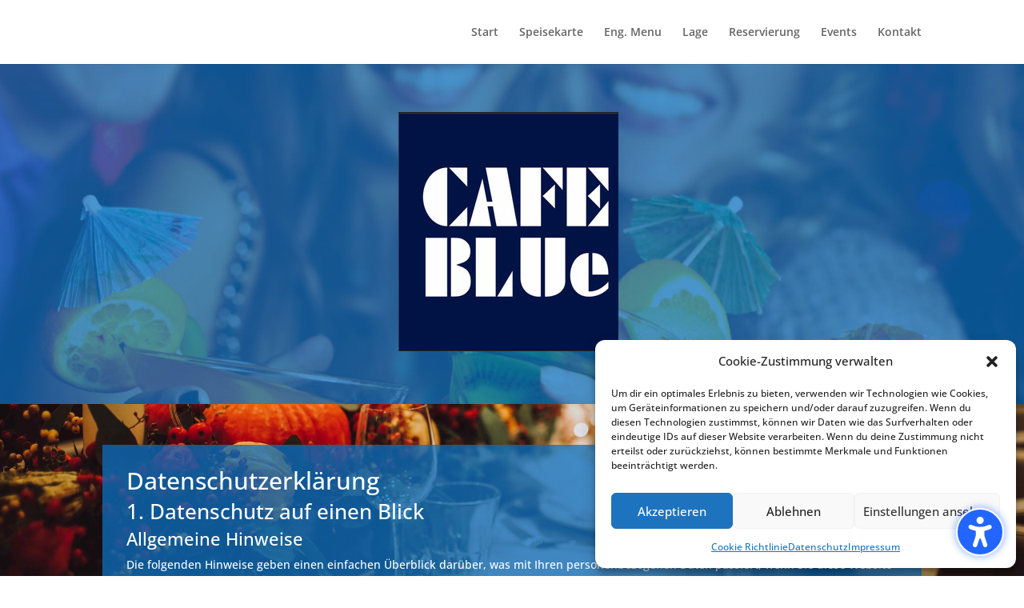

--- FILE ---
content_type: text/css
request_url: https://cafeblue.de/wp-content/google-fonts/open-sans.css
body_size: 438
content:
/* open-sans - normal - 300 */
@font-face {
  font-family: 'Open Sans';
  font-style: normal;
  font-weight: 300;
  font-display: swap;
  src: url('https://cafeblue.de/wp-content/google-fonts/open-sans-latin/open-sans-300.eot'); /* IE9 Compat Modes */
  src: local(''),
       url('https://cafeblue.de/wp-content/google-fonts/open-sans-latin/open-sans-300.eot?#iefix') format('embedded-opentype'), /* IE6-IE8 */
       url('https://cafeblue.de/wp-content/google-fonts/open-sans-latin/open-sans-300.woff2') format('woff2'), /* Super Modern Browsers */
       url('https://cafeblue.de/wp-content/google-fonts/open-sans-latin/open-sans-300.woff') format('woff'), /* Modern Browsers */
       url('https://cafeblue.de/wp-content/google-fonts/open-sans-latin/open-sans-300.ttf') format('truetype'), /* Safari, Android, iOS */
       url('https://cafeblue.de/wp-content/google-fonts/open-sans-latin/open-sans-300.svg#OpenSans') format('svg'); /* Legacy iOS */
}

/* open-sans - italic - 300 */
@font-face {
  font-family: 'Open Sans';
  font-style: italic;
  font-weight: 300;
  font-display: swap;
  src: url('https://cafeblue.de/wp-content/google-fonts/open-sans-latin/open-sans-300italic.eot'); /* IE9 Compat Modes */
  src: local(''),
       url('https://cafeblue.de/wp-content/google-fonts/open-sans-latin/open-sans-300italic.eot?#iefix') format('embedded-opentype'), /* IE6-IE8 */
       url('https://cafeblue.de/wp-content/google-fonts/open-sans-latin/open-sans-300italic.woff2') format('woff2'), /* Super Modern Browsers */
       url('https://cafeblue.de/wp-content/google-fonts/open-sans-latin/open-sans-300italic.woff') format('woff'), /* Modern Browsers */
       url('https://cafeblue.de/wp-content/google-fonts/open-sans-latin/open-sans-300italic.ttf') format('truetype'), /* Safari, Android, iOS */
       url('https://cafeblue.de/wp-content/google-fonts/open-sans-latin/open-sans-300italic.svg#OpenSans') format('svg'); /* Legacy iOS */
}

/* open-sans - normal - 400 */
@font-face {
  font-family: 'Open Sans';
  font-style: normal;
  font-weight: 400;
  font-display: swap;
  src: url('https://cafeblue.de/wp-content/google-fonts/open-sans-latin/open-sans-regular.eot'); /* IE9 Compat Modes */
  src: local(''),
       url('https://cafeblue.de/wp-content/google-fonts/open-sans-latin/open-sans-regular.eot?#iefix') format('embedded-opentype'), /* IE6-IE8 */
       url('https://cafeblue.de/wp-content/google-fonts/open-sans-latin/open-sans-regular.woff2') format('woff2'), /* Super Modern Browsers */
       url('https://cafeblue.de/wp-content/google-fonts/open-sans-latin/open-sans-regular.woff') format('woff'), /* Modern Browsers */
       url('https://cafeblue.de/wp-content/google-fonts/open-sans-latin/open-sans-regular.ttf') format('truetype'), /* Safari, Android, iOS */
       url('https://cafeblue.de/wp-content/google-fonts/open-sans-latin/open-sans-regular.svg#OpenSans') format('svg'); /* Legacy iOS */
}

/* open-sans - italic - 400 */
@font-face {
  font-family: 'Open Sans';
  font-style: italic;
  font-weight: 400;
  font-display: swap;
  src: url('https://cafeblue.de/wp-content/google-fonts/open-sans-latin/open-sans-italic.eot'); /* IE9 Compat Modes */
  src: local(''),
       url('https://cafeblue.de/wp-content/google-fonts/open-sans-latin/open-sans-italic.eot?#iefix') format('embedded-opentype'), /* IE6-IE8 */
       url('https://cafeblue.de/wp-content/google-fonts/open-sans-latin/open-sans-italic.woff2') format('woff2'), /* Super Modern Browsers */
       url('https://cafeblue.de/wp-content/google-fonts/open-sans-latin/open-sans-italic.woff') format('woff'), /* Modern Browsers */
       url('https://cafeblue.de/wp-content/google-fonts/open-sans-latin/open-sans-italic.ttf') format('truetype'), /* Safari, Android, iOS */
       url('https://cafeblue.de/wp-content/google-fonts/open-sans-latin/open-sans-italic.svg#OpenSans') format('svg'); /* Legacy iOS */
}

/* open-sans - normal - 500 */
@font-face {
  font-family: 'Open Sans';
  font-style: normal;
  font-weight: 500;
  font-display: swap;
  src: url('https://cafeblue.de/wp-content/google-fonts/open-sans-latin/open-sans-500.eot'); /* IE9 Compat Modes */
  src: local(''),
       url('https://cafeblue.de/wp-content/google-fonts/open-sans-latin/open-sans-500.eot?#iefix') format('embedded-opentype'), /* IE6-IE8 */
       url('https://cafeblue.de/wp-content/google-fonts/open-sans-latin/open-sans-500.woff2') format('woff2'), /* Super Modern Browsers */
       url('https://cafeblue.de/wp-content/google-fonts/open-sans-latin/open-sans-500.woff') format('woff'), /* Modern Browsers */
       url('https://cafeblue.de/wp-content/google-fonts/open-sans-latin/open-sans-500.ttf') format('truetype'), /* Safari, Android, iOS */
       url('https://cafeblue.de/wp-content/google-fonts/open-sans-latin/open-sans-500.svg#OpenSans') format('svg'); /* Legacy iOS */
}

/* open-sans - italic - 500 */
@font-face {
  font-family: 'Open Sans';
  font-style: italic;
  font-weight: 500;
  font-display: swap;
  src: url('https://cafeblue.de/wp-content/google-fonts/open-sans-latin/open-sans-500italic.eot'); /* IE9 Compat Modes */
  src: local(''),
       url('https://cafeblue.de/wp-content/google-fonts/open-sans-latin/open-sans-500italic.eot?#iefix') format('embedded-opentype'), /* IE6-IE8 */
       url('https://cafeblue.de/wp-content/google-fonts/open-sans-latin/open-sans-500italic.woff2') format('woff2'), /* Super Modern Browsers */
       url('https://cafeblue.de/wp-content/google-fonts/open-sans-latin/open-sans-500italic.woff') format('woff'), /* Modern Browsers */
       url('https://cafeblue.de/wp-content/google-fonts/open-sans-latin/open-sans-500italic.ttf') format('truetype'), /* Safari, Android, iOS */
       url('https://cafeblue.de/wp-content/google-fonts/open-sans-latin/open-sans-500italic.svg#OpenSans') format('svg'); /* Legacy iOS */
}

/* open-sans - normal - 600 */
@font-face {
  font-family: 'Open Sans';
  font-style: normal;
  font-weight: 600;
  font-display: swap;
  src: url('https://cafeblue.de/wp-content/google-fonts/open-sans-latin/open-sans-600.eot'); /* IE9 Compat Modes */
  src: local(''),
       url('https://cafeblue.de/wp-content/google-fonts/open-sans-latin/open-sans-600.eot?#iefix') format('embedded-opentype'), /* IE6-IE8 */
       url('https://cafeblue.de/wp-content/google-fonts/open-sans-latin/open-sans-600.woff2') format('woff2'), /* Super Modern Browsers */
       url('https://cafeblue.de/wp-content/google-fonts/open-sans-latin/open-sans-600.woff') format('woff'), /* Modern Browsers */
       url('https://cafeblue.de/wp-content/google-fonts/open-sans-latin/open-sans-600.ttf') format('truetype'), /* Safari, Android, iOS */
       url('https://cafeblue.de/wp-content/google-fonts/open-sans-latin/open-sans-600.svg#OpenSans') format('svg'); /* Legacy iOS */
}

/* open-sans - italic - 600 */
@font-face {
  font-family: 'Open Sans';
  font-style: italic;
  font-weight: 600;
  font-display: swap;
  src: url('https://cafeblue.de/wp-content/google-fonts/open-sans-latin/open-sans-600italic.eot'); /* IE9 Compat Modes */
  src: local(''),
       url('https://cafeblue.de/wp-content/google-fonts/open-sans-latin/open-sans-600italic.eot?#iefix') format('embedded-opentype'), /* IE6-IE8 */
       url('https://cafeblue.de/wp-content/google-fonts/open-sans-latin/open-sans-600italic.woff2') format('woff2'), /* Super Modern Browsers */
       url('https://cafeblue.de/wp-content/google-fonts/open-sans-latin/open-sans-600italic.woff') format('woff'), /* Modern Browsers */
       url('https://cafeblue.de/wp-content/google-fonts/open-sans-latin/open-sans-600italic.ttf') format('truetype'), /* Safari, Android, iOS */
       url('https://cafeblue.de/wp-content/google-fonts/open-sans-latin/open-sans-600italic.svg#OpenSans') format('svg'); /* Legacy iOS */
}

/* open-sans - normal - 700 */
@font-face {
  font-family: 'Open Sans';
  font-style: normal;
  font-weight: 700;
  font-display: swap;
  src: url('https://cafeblue.de/wp-content/google-fonts/open-sans-latin/open-sans-700.eot'); /* IE9 Compat Modes */
  src: local(''),
       url('https://cafeblue.de/wp-content/google-fonts/open-sans-latin/open-sans-700.eot?#iefix') format('embedded-opentype'), /* IE6-IE8 */
       url('https://cafeblue.de/wp-content/google-fonts/open-sans-latin/open-sans-700.woff2') format('woff2'), /* Super Modern Browsers */
       url('https://cafeblue.de/wp-content/google-fonts/open-sans-latin/open-sans-700.woff') format('woff'), /* Modern Browsers */
       url('https://cafeblue.de/wp-content/google-fonts/open-sans-latin/open-sans-700.ttf') format('truetype'), /* Safari, Android, iOS */
       url('https://cafeblue.de/wp-content/google-fonts/open-sans-latin/open-sans-700.svg#OpenSans') format('svg'); /* Legacy iOS */
}

/* open-sans - italic - 700 */
@font-face {
  font-family: 'Open Sans';
  font-style: italic;
  font-weight: 700;
  font-display: swap;
  src: url('https://cafeblue.de/wp-content/google-fonts/open-sans-latin/open-sans-700italic.eot'); /* IE9 Compat Modes */
  src: local(''),
       url('https://cafeblue.de/wp-content/google-fonts/open-sans-latin/open-sans-700italic.eot?#iefix') format('embedded-opentype'), /* IE6-IE8 */
       url('https://cafeblue.de/wp-content/google-fonts/open-sans-latin/open-sans-700italic.woff2') format('woff2'), /* Super Modern Browsers */
       url('https://cafeblue.de/wp-content/google-fonts/open-sans-latin/open-sans-700italic.woff') format('woff'), /* Modern Browsers */
       url('https://cafeblue.de/wp-content/google-fonts/open-sans-latin/open-sans-700italic.ttf') format('truetype'), /* Safari, Android, iOS */
       url('https://cafeblue.de/wp-content/google-fonts/open-sans-latin/open-sans-700italic.svg#OpenSans') format('svg'); /* Legacy iOS */
}

/* open-sans - normal - 800 */
@font-face {
  font-family: 'Open Sans';
  font-style: normal;
  font-weight: 800;
  font-display: swap;
  src: url('https://cafeblue.de/wp-content/google-fonts/open-sans-latin/open-sans-800.eot'); /* IE9 Compat Modes */
  src: local(''),
       url('https://cafeblue.de/wp-content/google-fonts/open-sans-latin/open-sans-800.eot?#iefix') format('embedded-opentype'), /* IE6-IE8 */
       url('https://cafeblue.de/wp-content/google-fonts/open-sans-latin/open-sans-800.woff2') format('woff2'), /* Super Modern Browsers */
       url('https://cafeblue.de/wp-content/google-fonts/open-sans-latin/open-sans-800.woff') format('woff'), /* Modern Browsers */
       url('https://cafeblue.de/wp-content/google-fonts/open-sans-latin/open-sans-800.ttf') format('truetype'), /* Safari, Android, iOS */
       url('https://cafeblue.de/wp-content/google-fonts/open-sans-latin/open-sans-800.svg#OpenSans') format('svg'); /* Legacy iOS */
}

/* open-sans - italic - 800 */
@font-face {
  font-family: 'Open Sans';
  font-style: italic;
  font-weight: 800;
  font-display: swap;
  src: url('https://cafeblue.de/wp-content/google-fonts/open-sans-latin/open-sans-800italic.eot'); /* IE9 Compat Modes */
  src: local(''),
       url('https://cafeblue.de/wp-content/google-fonts/open-sans-latin/open-sans-800italic.eot?#iefix') format('embedded-opentype'), /* IE6-IE8 */
       url('https://cafeblue.de/wp-content/google-fonts/open-sans-latin/open-sans-800italic.woff2') format('woff2'), /* Super Modern Browsers */
       url('https://cafeblue.de/wp-content/google-fonts/open-sans-latin/open-sans-800italic.woff') format('woff'), /* Modern Browsers */
       url('https://cafeblue.de/wp-content/google-fonts/open-sans-latin/open-sans-800italic.ttf') format('truetype'), /* Safari, Android, iOS */
       url('https://cafeblue.de/wp-content/google-fonts/open-sans-latin/open-sans-800italic.svg#OpenSans') format('svg'); /* Legacy iOS */
}

